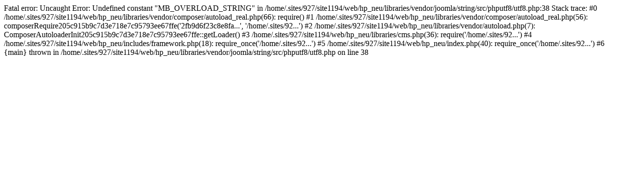

--- FILE ---
content_type: text/html; charset=UTF-8
request_url: http://www.pfadfinder-wattens.at/hp_neu/index.php/leiterteam
body_size: 1020
content:

Fatal error: Uncaught Error: Undefined constant "MB_OVERLOAD_STRING" in /home/.sites/927/site1194/web/hp_neu/libraries/vendor/joomla/string/src/phputf8/utf8.php:38
Stack trace:
#0 /home/.sites/927/site1194/web/hp_neu/libraries/vendor/composer/autoload_real.php(66): require()
#1 /home/.sites/927/site1194/web/hp_neu/libraries/vendor/composer/autoload_real.php(56): composerRequire205c915b9c7d3e718e7c95793ee67ffe('2fb9d6f23c8e8fa...', '/home/.sites/92...')
#2 /home/.sites/927/site1194/web/hp_neu/libraries/vendor/autoload.php(7): ComposerAutoloaderInit205c915b9c7d3e718e7c95793ee67ffe::getLoader()
#3 /home/.sites/927/site1194/web/hp_neu/libraries/cms.php(36): require('/home/.sites/92...')
#4 /home/.sites/927/site1194/web/hp_neu/includes/framework.php(18): require_once('/home/.sites/92...')
#5 /home/.sites/927/site1194/web/hp_neu/index.php(40): require_once('/home/.sites/92...')
#6 {main}
  thrown in /home/.sites/927/site1194/web/hp_neu/libraries/vendor/joomla/string/src/phputf8/utf8.php on line 38
